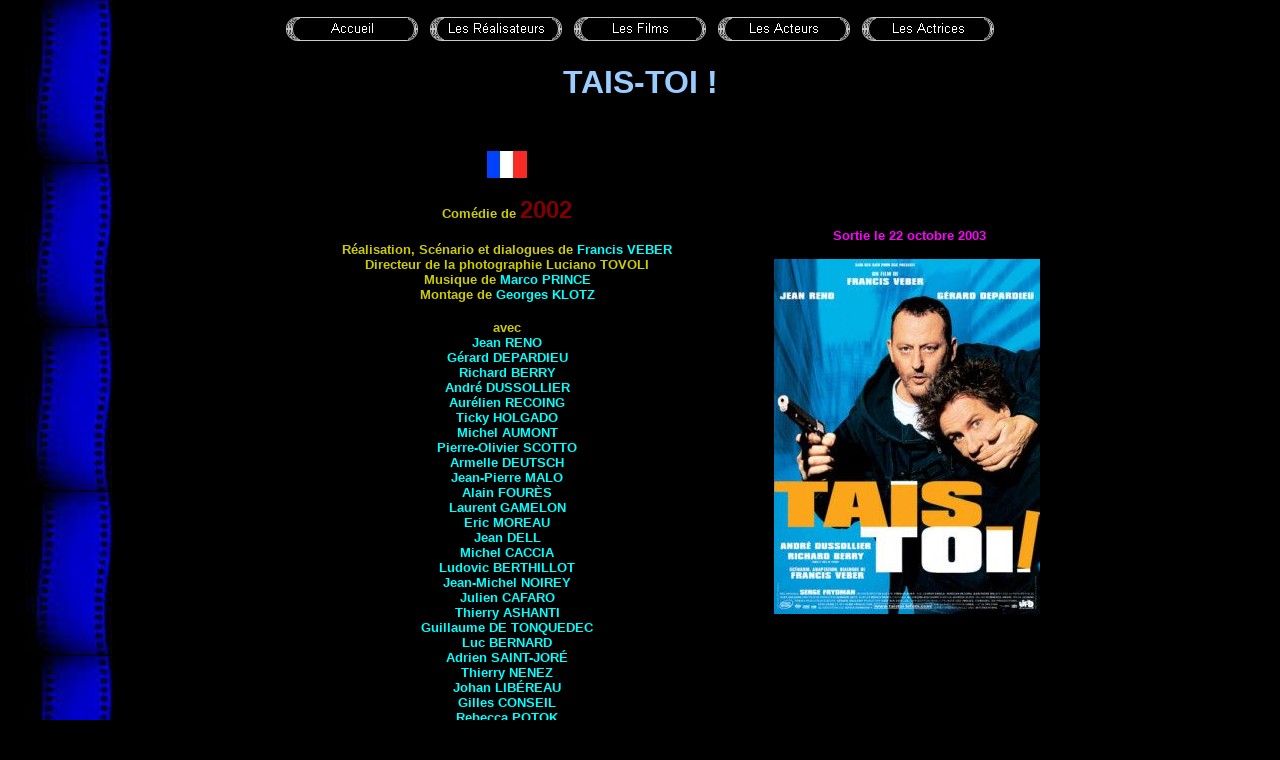

--- FILE ---
content_type: text/html
request_url: https://www.cinema-francais.fr/les_films/films_v/films_veber_francis/tais_toi.htm
body_size: 3170
content:
<html>

<head>
<meta http-equiv="Content-Language" content="fr">
<meta http-equiv="Content-Type" content="text/html; charset=windows-1252">
<meta name="GENERATOR" content="Microsoft FrontPage 6.0">
<meta name="ProgId" content="FrontPage.Editor.Document">
<title>Tais Toi</title>
<style fprolloverstyle>
A:hover {color: red; text-decoration:none;}
A:link {text-decoration:none;}
A:visited {text-decoration:none;}
</style>

<meta name="Microsoft Theme" content="copie-de-classique1 0011">
</head>

<body background="../../../_themes/copie-de-classique1/fond.jpg" bgcolor="#000000" text="#FFFFFF" link="#00FFFF" vlink="#0099CC" alink="#FF0000"><!--mstheme--><font face="Arial">

<p align="center">
<!--webbot bot="Navigation" S-Type="sequence" S-Orientation="horizontal" S-Rendering="graphics" S-Theme="zero 000" B-Include-Home="TRUE" B-Include-Up="FALSE" U-Page="sid:1090" startspan --><a href="../../../index.htm"><img src="../../../_derived/home_cmp_zero000_hbtn.gif" width="140" height="40" border="0" alt="Accueil" align="middle"></a> <a href="../../../realisateurs.htm"><img src="../../../_derived/realisateurs.htm_cmp_zero000_hbtn.gif" width="140" height="40" border="0" alt="Les Réalisateurs" align="middle"></a> <a href="../../../films.htm"><img src="../../../_derived/films.htm_cmp_zero000_hbtn.gif" width="140" height="40" border="0" alt="Les Films" align="middle"></a> <a href="../../../acteurs.htm"><img src="../../../_derived/acteurs.htm_cmp_zero000_hbtn.gif" width="140" height="40" border="0" alt="Les Acteurs" align="middle"></a> <a href="../../../actrices.htm"><img src="../../../_derived/actrices.htm_cmp_zero000_hbtn.gif" width="140" height="40" border="0" alt="Les Actrices" align="middle"></a><!--webbot bot="Navigation" i-checksum="17765" endspan --></p>
<p align="center"><b><font face="Arial" size="6" color="#99CCFF">TAIS-TOI !</font></b></p>

<p align="center">&nbsp;</p>

<div align="center">
  <center>
  <!--mstheme--></font><table border="0" width="800" style="border-collapse: collapse" cellpadding="0">
    <tr>
      <td width="534"><!--mstheme--><font face="Arial">
        <p align="center" style="margin-top: 0; margin-bottom: 0"><b>
      <font face="Arial" size="2" color="#CCCC00">
      <img border="0" src="../../../images/drapeaux/drapeau_francais.jpg" width="40" height="27"></font></b></p>
		<p align="center" style="margin-top: 0; margin-bottom: 0">&nbsp;</p>
        <p align="center" style="margin-top: 0; margin-bottom: 0"><b><font color="#CCCC00" face="Arial" size="2">Comédie
        de </font><font face="Arial" color="#800000" size="5">2002</font></b></p>
        <p align="center" style="margin-top: 0; margin-bottom: 0">&nbsp;</p>
        <p align="center" style="margin-top: 0; margin-bottom: 0"><font face="Arial" size="2" color="#CCCC00"><b>Réalisation, 
		Scénario et dialogues de <a href="../../../les_realisateurs/realisateur_v/veber_francis.htm"> Francis VEBER</a></b></font></p>
        <p align="center" style="margin-top: 0; margin-bottom: 0"><font face="Arial" size="2" color="#CCCC00"><b>Directeur
        de la photographie Luciano <span style="text-transform: uppercase"> Tovoli</span></b></font></p>
        <p align="center" style="margin-top: 0; margin-bottom: 0"><font face="Arial" size="2" color="#CCCC00"><b>Musique
        de <a href="../../../les_compositeurs/prince_marco.htm">Marco <span style="text-transform: uppercase"> Prince</span></a></b></font></p>
        <p align="center" style="margin-top: 0; margin-bottom: 0"><b>
		<font face="Arial" size="2" color="#CCCC00">Montage de 
		<a href="../../../les_monteurs/klotz_georges.htm">Georges
		<span style="text-transform: uppercase">Klotz</span></a></font></b></p>
        <p align="center" style="margin-top: 0; margin-bottom: 0">&nbsp;</p>
        <p align="center" style="margin-top: 0; margin-bottom: 0"><font color="#CCCC00" face="Arial" size="2"><b>avec</b></font></p>
        <p align="center" style="margin-top: 0; margin-bottom: 0"><font color="#CCCC00" face="Arial" size="2"><b><a href="../../../les_acteurs/acteurs_r/reno_jean.htm">Jean
        <span style="text-transform: uppercase">
        Reno</span></a></b></font></p>
        <p align="center" style="margin-top: 0; margin-bottom: 0"><font color="#CCCC00" face="Arial" size="2"><b><a href="../../../les_acteurs/acteurs_d/depardieu_gerard.htm">Gérard
        <span style="text-transform: uppercase">
        Depardieu</span></a></b></font></p>
        <p align="center" style="margin-top: 0; margin-bottom: 0"><font color="#CCCC00" face="Arial" size="2"><b><a href="../../../les_acteurs/acteurs_b/berry_richard.htm">Richard
        <span style="text-transform: uppercase">
        Berry</span></a></b></font></p>
        <p align="center" style="margin-top: 0; margin-bottom: 0"><font color="#CCCC00" face="Arial" size="2"><b><a href="../../../les_acteurs/acteurs_d/dussollier_andre.htm">André
        <span style="text-transform: uppercase">
        Dussollier</span></a></b></font></p>
        <p align="center" style="margin-top: 0; margin-bottom: 0"><font color="#CCCC00" face="Arial" size="2"><b>
        <a href="../../../les_acteurs/acteurs_r/recoing_aurelien.htm">Aurélien
        <span style="text-transform: uppercase">
        Recoing</span></a></b></font></p>
        <p align="center" style="margin-top: 0; margin-bottom: 0"><font color="#CCCC00" face="Arial" size="2"><b><a href="../../../les_acteurs/acteurs_h/holgado_ticky.htm">Ticky
        <span style="text-transform: uppercase">
        Holgado</span></a></b></font></p>
        <p align="center" style="margin-top: 0; margin-bottom: 0"><font color="#CCCC00" face="Arial" size="2"><b><a href="../../../les_acteurs/acteurs_a/aumont_michel.htm">Michel
        <span style="text-transform: uppercase">
        Aumont</span></a></b></font></p>
        <p align="center" style="margin-top: 0; margin-bottom: 0">
      <span id="tabGenerique">
        <b>
      <font face="Arial" size="2" color="#CCCC00">
        <a href="../../../les_acteurs/acteurs_s/scotto_pierre_olivier.htm">Pierre-Olivier 
        <span style="text-transform: uppercase">Scotto</span></a></font></b></span></p>
		<p align="center" style="margin-top: 0; margin-bottom: 0">
      <b>
			<font size="2" color="#CCCC00">
		<a href="../../../les_actrices/actrices_D/deutsch_armelle.htm">Armelle
			<span style="text-transform: uppercase">Deutsch</span></a></font></b></p>
        <p align="center" style="margin-top: 0; margin-bottom: 0"><font color="#CCCC00" face="Arial" size="2"><b>
		<a href="../../../les_acteurs/acteurs_m/malo_jean_pierre.htm">Jean-Pierre
        <span style="text-transform: uppercase">
        Malo</span></a></b></font></p>
		<p align="center" style="margin-top: 0; margin-bottom: 0"><b>
      <font face="Arial" size="2" color="#CCCC00">
		<a href="../../../les_acteurs/acteurs_f/foures_alain.htm">Alain FOURÈS</a></font></b></p>
		<p align="center" style="margin-top: 0; margin-bottom: 0"><b>
      <font face="Arial" size="2" color="#CCCC00">
		<a href="../../../les_acteurs/acteurs_g/gamelon_laurent.htm">Laurent 
      <span style="text-transform: uppercase">Gamelon</span></a></font></b></p>
		<p align="center" style="margin-top: 0; margin-bottom: 0"><b>
			<font size="2" color="#CCCC00">
		<a href="../../../les_acteurs/acteurs_m/moreau_eric.htm">Eric
			<span style="text-transform: uppercase">Moreau</span></a></font></b></p>
		<p align="center" style="margin-top: 0; margin-bottom: 0"><b>
			<font face="Arial" size="2" color="#CCCC00">
		<a href="../../../les_acteurs/acteurs_d/dell_jean.htm">Jean
			<span style="text-transform: uppercase">Dell</span></a></font></b></p>
		<p align="center" style="margin-top: 0; margin-bottom: 0"><b>
			<font face="Arial" size="2" color="#CCCC00">
		<a href="../../../les_acteurs/acteurs_c/caccia_michel.htm">Michel
			<span style="text-transform: uppercase">Caccia</span></a></font></b></p>
		<p align="center" style="margin-top: 0; margin-bottom: 0"><b>
		<font face="Arial" size="2" color="#CCCC00">
		<a href="../../../les_acteurs/acteurs_b/berthillot_ludovic.htm">Ludovic
		<span style="text-transform: uppercase">Berthillot</span></a></font></b></p>
		<p align="center" style="margin-top: 0; margin-bottom: 0"><b>
      <font face="Arial" size="2" color="#CCCC00">
		<a href="../../../les_acteurs/acteurs_n/noirey_jean_michel.htm">Jean-Michel 
      <span style="text-transform: uppercase">Noirey</span></a></font></b></p>
		<p align="center" style="margin-top: 0; margin-bottom: 0"><b>
			<font face="Arial" size="2" color="#CCCC00">
		<a href="../../../les_acteurs/acteurs_c/cafaro_julien.htm">Julien 
			<span style="text-transform: uppercase">Cafaro</span></a></font></b></p>
		<p align="center" style="margin-top: 0; margin-bottom: 0"><b>
      <font face="Arial" size="2" color="#CCCC00">
		<a href="../../../les_acteurs/acteurs_a/ashanti_thierry.htm">Thierry 
      <span style="text-transform: uppercase">Ashanti</span></a></font></b></p>
		<p align="center" style="margin-top: 0; margin-bottom: 0"><b>
			<font face="Arial" size="2" color="#CCCC00">
		<a href="../../../les_acteurs/acteurs_d/de_tonquedec_guillaume.htm">Guillaume
			<span style="text-transform: uppercase">De Tonquedec</span></a></font></b></p>
		<p align="center" style="margin-top: 0; margin-bottom: 0"><b>
			<font face="Arial" size="2" color="#CCCC00">
		<a href="../../../les_acteurs/acteurs_b/bernard_luc.htm">Luc
			<span style="text-transform: uppercase">Bernard</span></a></font></b></p>
		<p align="center" style="margin-top: 0; margin-bottom: 0"><b>
			<font face="Arial" size="2" color="#CCCC00">
		<a href="../../../les_acteurs/acteurs_s/saint_jore_adrien.htm">Adrien
			<span style="text-transform: uppercase">Saint</span>-<span style="text-transform: uppercase">Joré</span></a></font></b></p>
		<p align="center" style="margin-top: 0; margin-bottom: 0"><b>
			<font face="Arial" size="2" color="#CCCC00">
		<a href="../../../les_acteurs/acteurs_n/nenez_thierry.htm">Thierry 
			<span style="text-transform: uppercase">Nenez</span></a></font></b></p>
		<p align="center" style="margin-top: 0; margin-bottom: 0"><b>
			<font face="Arial" size="2" color="#CCCC00">
		<a href="../../../les_acteurs/acteurs_l/libereau_johan.htm">Johan
			<span style="text-transform: uppercase">Libéreau</span></a></font></b></p>
		<p align="center" style="margin-top: 0; margin-bottom: 0"><b>
			<font face="Arial" size="2" color="#CCCC00">
		<a href="../../../les_acteurs/acteurs_c/conseil_gilles.htm">Gilles
			<span style="text-transform: uppercase">Conseil</span></a></font></b></p>
		<p align="center" style="margin-top: 0; margin-bottom: 0"><b>
			<font face="Arial" size="2" color="#CCCC00">
		<a href="../../../les_actrices/actrices_P/potok_rebecca.htm">Rebecca<span style="text-transform: uppercase"> Potok</span></a></font></b></p>
        <p align="center" style="margin-top: 0; margin-bottom: 0"><font face="Arial" size="2" color="#CCCC00"><b>
		<a href="../../../les_acteurs/acteurs_b/brigaud_philippe.htm">Philippe
        BRIGAUD</a></b></font></p>
		<p align="center" style="margin-top: 0; margin-bottom: 0"><b>
			<font size="2" color="#CCCC00">
		<a href="../../../les_acteurs/acteurs_b/boucher_stephane.htm">Stéphane
			<span style="text-transform: uppercase">Boucher</span></a></font></b></p>
		<p align="center" style="margin-top: 0; margin-bottom: 0"><b>
		<font face="Arial" size="2" color="#CCCC00">
		<a href="../../../les_acteurs/acteurs_b/brabant_loic.htm">Loïc
		<span style="text-transform: uppercase">Brabant</span></a></font></b></p>
		<p align="center" style="margin-top: 0; margin-bottom: 0"><font face="Arial" size="2" color="#CCCC00"><b>
		<a href="../../../les_actrices/actrices_M/moss_petronille.htm">Pétronille
        MOSS</a></b></font></p>
        <p align="center" style="margin-top: 0; margin-bottom: 0"><font face="Arial" size="2" color="#CCCC00"><b>
		<a href="../../../les_acteurs/acteurs_g/givry_edgar.htm">Edgar
        GIVRY</a></b></font></p>
		<p align="center" style="margin-top: 0; margin-bottom: 0"><b>
		<font face="Arial" size="2" color="#CCCC00">
		<a href="../../../les_acteurs/acteurs_p/parent_dominique.htm">Dominique
		<span style="text-transform: uppercase">Parent</span></a></font></b></p>
      <p style="margin-top: 0; margin-bottom: 0" align="center"><b>
      <font face="Arial" size="2" color="#CCCC00">
		<a href="../../../les_acteurs/acteurs_m/moscato_vincent.htm">Vincent 
      <span style="text-transform: uppercase">Moscato</span></a></font></b></p>
		<p align="center" style="margin-top: 0; margin-bottom: 0"><b>
		<font face="Arial" size="2" color="#CCCC00">
		<a href="../../../les_acteurs/acteurs_b/blanquefort_antoine.htm">Antoine
		<span style="text-transform: uppercase">Blanquefort</span></a></font></b></p>
		<p align="center" style="margin-top: 0; margin-bottom: 0">
		<font size="2" face="Arial" color="#CCCC00"><b>
		<a href="../../../les_acteurs/acteurs_h/haberlick_norbert.htm">Norbert 
		HABERLICK</a></b></font></p>
		<p align="center" style="margin-top: 0; margin-bottom: 0"><b>
		<font face="Arial" size="2" color="#CCCC00">
		<a href="../../../les_acteurs/acteurs_t/troude_michael.htm">Michaël
		<span style="text-transform: uppercase">Troude</span></a></font></b></p>
        <p align="center" style="margin-top: 0; margin-bottom: 0"><b>
		<font face="Arial" size="2" color="#CCCC00">
		<a href="../../../les_acteurs/acteurs_s/stein_thierry.htm">Thierry
		<span style="text-transform: uppercase">Stein</span></a></font></b><p align="center" style="margin-top: 0; margin-bottom: 0">
		<font size="2" color="#CCCC00" face="Arial"><b>
		<a href="../../../les_acteurs/acteurs_l/le_bozec_arnaud.htm">Arnaud
		<span style="text-transform: uppercase">Le Bozec</span></a></b></font></p>
		<p align="center" style="margin-top: 0; margin-bottom: 0"><b>
		<font face="Arial" size="2" color="#CCCC00">
		<a href="../../../les_acteurs/acteurs_m/medioni_patrick.htm">Patrick
		<span style="text-transform: uppercase">Médioni</span></a></font></b></p>
		<p align="center" style="margin-top: 0; margin-bottom: 0"><b>
		<font face="Arial" size="2" color="#CCCC00">
		<a href="../../../les_acteurs/acteurs_j/jacquot_stephane.htm">Stéphane
		<span style="text-transform: uppercase">Jacquot</span></a></font></b></p>
		<p align="center" style="margin-top: 0; margin-bottom: 0"><b>
		<font face="Arial" size="2" color="#CCCC00">
		<a href="../../../les_acteurs/acteurs_c/cols_patrice.htm">Patrice
		<span style="text-transform: uppercase">Cols</span></a></font></b></p>
			<p align="center" style="margin-top: 0; margin-bottom: 0"><b>
			<font face="Arial" size="2" color="#CCCC00">
			<a href="../../../les_acteurs/acteurs_m/merlet_valentin.htm">Valentin
			<span style="text-transform: uppercase">Merlet</span></a></font></b></p>
			<p align="center" style="margin-top: 0; margin-bottom: 0"><font color="#CCCC00" face="Arial" size="2"><b>Léonor
        <span style="text-transform: uppercase">
        Varela</span></b></font></p>
		<p align="center" style="margin-top: 0; margin-bottom: 0">&nbsp;</p><!--mstheme--></font></td>
      <td width="266"><!--mstheme--><font face="Arial">
      <p style="margin-top: 0; margin-bottom: 0" align="center">
      <font color="#FF00FF" face="Arial" size="2"><b>&nbsp;</b></font><b><font face="Arial" color="#FF00FF"><font size="2">S</font><font size="-1">ortie 
      le 22 octobre 2003</font></font></b><p align="center">
        <img border="0" src="../../../images/affiches/affiches_v/affiches_veber_francis/tais_toi.jpg" width="266" height="355"><p align="center">
        &nbsp;<p align="center">
        &nbsp;<p align="center">
        &nbsp;<p align="center">
        &nbsp;<p align="center">
        &nbsp;<p align="center">
        &nbsp;<p align="center">
        &nbsp;<p align="center">
        &nbsp;<p align="center">
        &nbsp;<!--mstheme--></font></td>
    </tr>
    <tr>
      <td colspan="2" width="800"><!--mstheme--><font face="Arial"><b><font face="Arial" size="2" color="#00FF00">Résumé</font></b>
        <p><font face="Arial" size="2" color="#CCCCCC"><b>&nbsp;Ruby (Jean Réno) est un poids lourd du grand banditisme. Il est très intelligent et pas
très gentil. Il n'a qu'une idée en tête : se venger de l'homme qui a assassiné
la femme qu'il aimait.</b></font></p>
        <p><font face="Arial" size="2" color="#CCCCCC"><b>&nbsp;Quentin (Gérard Depardieu), quant à lui, n'a dans sa tête que très peu de
neurones. Juste assez pour être d'une grande gentillesse et d'une bêtise à
entrer dans le Livre des Records. Il a une idée fixe : trouver un associé pour
ouvrir un petit bistrot qui s’appellera &quot; Aux deux amis &quot;.</b></font></p>
        <p><font face="Arial" size="2" color="#CCCCCC"><b>&nbsp;Les
chemins des deux hommes vont se croiser en prison, et Quentin, pour des raisons
mystérieuses, décidera que l’associé en question, c’est Ruby. Il ira même
jusqu’à penser que Ruby est son meilleur ami, et va s’accrocher à lui. La
gentillesse catastrophique de Quentin parviendra-t-elle à désamorcer la
violence meurtrière de Ruby ?</b></font></p>
        <p>&nbsp;</p>
      <!--mstheme--></font></td>
    </tr>
  </table><!--mstheme--><font face="Arial">
  </center>
</div>

<div align="center">
  <center>
  <!--mstheme--></font><table border="0" cellpadding="0" style="border-collapse: collapse" width="800">
    <tr>
      <td align="center"><!--mstheme--><font face="Arial">
      <img border="0" src="../../../images/affiches/affiches_v/affiches_veber_francis/photos/toi01.jpg" width="296" height="197"><!--mstheme--></font></td>
      <td align="center"><!--mstheme--><font face="Arial">
      <img border="0" src="../../../images/affiches/affiches_v/affiches_veber_francis/photos/toi02.jpg" width="296" height="197"><!--mstheme--></font></td>
    </tr>
  </table><!--mstheme--><font face="Arial">
  </center>
</div>
<p>&nbsp;</p>
<div align="center">
  <center>
  <!--mstheme--></font><table border="0" cellpadding="0" style="border-collapse: collapse" width="800">
    <tr>
      <td align="center"><!--mstheme--><font face="Arial">
      <img border="0" src="../../../images/affiches/affiches_v/affiches_veber_francis/photos/toi03.jpg" width="296" height="197"><!--mstheme--></font></td>
      <td align="center"><!--mstheme--><font face="Arial">
      <img border="0" src="../../../images/affiches/affiches_v/affiches_veber_francis/photos/toi04.jpg" width="296" height="197"><!--mstheme--></font></td>
    </tr>
  </table><!--mstheme--><font face="Arial">
  </center>
</div>

<p>&nbsp;</p>
<div align="center">
	<!--mstheme--></font><table border="0" cellspacing="1" width="800">
		<tr>
			<td><!--mstheme--><font face="Arial">
			<p align="center">
			<img border="0" src="../../../images/affiches/affiches_v/affiches_veber_francis/photos/toi05.jpg" width="296" height="198"><!--mstheme--></font></td>
		</tr>
	</table><!--mstheme--><font face="Arial">
</div>

<!--mstheme--></font></body>

<script type="text/javascript">

  var _gaq = _gaq || [];
  _gaq.push(['_setAccount', 'UA-38262562-1']);
  _gaq.push(['_trackPageview']);

  (function() {
    var ga = document.createElement('script'); ga.type = 'text/javascript'; ga.async = true;
    ga.src = ('https:' == document.location.protocol ? 'https://ssl' : 'http://www') + '.google-analytics.com/ga.js';
    var s = document.getElementsByTagName('script')[0]; s.parentNode.insertBefore(ga, s);
  })();

</script></html>